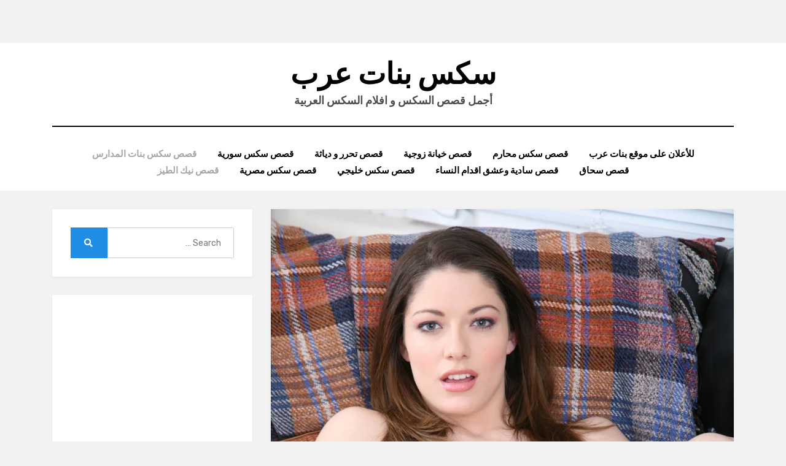

--- FILE ---
content_type: text/css
request_url: https://banatarab.xyz/wp-content/themes/amphibious/rtl.css
body_size: 1756
content:
/*!
Theme Name: Amphibious

Adding support for language written in a Right To Left (RTL) direction is easy -
it's just a matter of overwriting all the horizontal positioning attributes
of your CSS stylesheet in a separate stylesheet file named rtl.css.

http://codex.wordpress.org/Right_to_Left_Language_Support
*/

/*--------------------------------------------------------------
1.0 Normalize
--------------------------------------------------------------*/
body {
  direction: rtl;
  unicode-bidi: embed;
}
caption, th, td {
  text-align: right;
}

/*--------------------------------------------------------------
3.5 Blockquote
--------------------------------------------------------------*/
blockquote {
  border-right: 6px solid #208de5;
  border-left: none;
}

/*--------------------------------------------------------------
4.2 List
--------------------------------------------------------------*/
ul, ol {
  margin: 0 26px 26px 0;
  margin: 0 1.625rem 1.625rem 0;
}
li > ul,
li > ol {
  margin-left: 0;
  margin-right: 26px;
  margin-right: 1.625rem;
}

/*--------------------------------------------------------------
4.3 Table
--------------------------------------------------------------*/
/* Table Reflow */
.table-reflow thead {
  float: right;
}
.table-reflow tr {
  float: right;
}

/*--------------------------------------------------------------
5.0 Accessibility
--------------------------------------------------------------*/
.screen-reader-text:focus {
  right: 5px;
  left: auto;
}

/*--------------------------------------------------------------
8.2 Header Menu Responsive
--------------------------------------------------------------*/

/* Site Header Menu Responsive Wrapper */
.site-header-menu-responsive-wrapper {
  left: 0;
  right: -280px;
}
.site-header-menu-responsive-wrapper.show {
  left: auto;
  right: 0;
}
.site-header-menu-responsive-wrapper .header-menu-responsive-close {
  left: 15px;
  right: auto;
}

/* Responsive Menu: (375px) and up */
@media (min-width: 23.4375em) {
  .site-header-menu-responsive-wrapper {
    left: 0;
    right: -335px;
  }
}
/* Responsive Menu: (414px) and up */
@media (min-width: 25.875em) {
  .site-header-menu-responsive-wrapper {
    left: 0;
    right: -375px;
  }
}

/* Header Menu Responsive Responsive */
.site-header-menu-responsive ul {
  margin-left: 0;
  margin-right: 24px;
  margin-right: 1.5rem;
}
.site-header-menu-responsive .dropdown-toggle {
  left: 0;
  right: auto;
}
.site-header-menu-responsive .page_item_has_children > a,
.site-header-menu-responsive .menu-item-has-children > a {
  padding-left: 40px;
  padding-left: 2.5rem;
  padding-right: 0;
}

/*--------------------------------------------------------------
9.1 Navigation Archives
--------------------------------------------------------------*/
.pagination .prev.page-numbers:before {
  content: "\f054";
}
.pagination .next.page-numbers:after {
  content: "\f053";
}

/*--------------------------------------------------------------
9.5 Navigation Common Styles: Comments, Attachments
--------------------------------------------------------------*/
.comment-navigation .nav-previous a:before,
.image-navigation .nav-previous a:before {
  content: "\f054";
  margin: 0 0 0 5px;
  margin: 0 0 0 0.3125rem;
}
.comment-navigation .nav-next a:after,
.image-navigation .nav-next a:after {
  content: "\f053";
  margin: 0 5px 0 0;
  margin: 0 0.3125rem 0 0;
}

/*--------------------------------------------------------------
11.2 Page Links
--------------------------------------------------------------*/
.page-links .page-links-title {
  padding: 0 0 0 7px;
  padding: 0 0 0 0.4375rem;
}

/*--------------------------------------------------------------
11.4 Entry Meta
--------------------------------------------------------------*/
.entry-meta > span {
  margin: 0 0 0 16px;
  margin: 0 0 0 1rem;
}
.entry-meta > span:last-of-type {
  margin-left: 0;
  margin-right: auto;
}
.entry-meta.entry-meta-footer > span {
  margin: 0 0 0 16px;
  margin: 0 0 0 1rem;
}
.entry-meta.entry-meta-footer > span:last-of-type {
  margin-left: 0;
  margin-right: auto;
}
.entry-meta .entry-meta-icon:before {
  margin: 0 0 0 7px;
  margin: 0 0 0 0.4375rem;
}
.entry-meta .entry-meta-icon a:before {
  margin: 0 0 0 7px;
  margin: 0 0 0 0.4375rem;
}

/* Category and Tags */
.cat-links-single:after,
.logged-in .tags-links-single:after {
  margin: 0 7px 0 0;
  margin: 0 0.4375rem 0 0;
}

/*--------------------------------------------------------------
11.6 Comments
--------------------------------------------------------------*/
/* Comment Meta */
.comment-list .edit-link {
  margin-left: 0;
  margin-right: 15px;
  margin-right: 0.9375rem;
}
/* Comment Form */
.comment-respond #cancel-comment-reply-link {
  right: auto;
  left: 0;
}

/*--------------------------------------------------------------
13.0 Widgets
--------------------------------------------------------------*/
.widget li > ul,
.widget li > ol {
  margin-left: 0;
  margin-right: 24px;
  margin-right: 1.5rem;
}

/*--------------------------------------------------------------
13.1 Search Form Widget
--------------------------------------------------------------*/
.search-form .search-field {
  text-align: right;
}
.search-form .search-submit {
  float: left;
}

/*--------------------------------------------------------------
13.5 Tag Cloud Widget
--------------------------------------------------------------*/
.widget_tag_cloud a, .widget_tag_cloud a:visited {
  float: right;
}
.widget_tag_cloud a:after {
  content: '،';
  margin: 0 0 0 6px;
  margin: 0 0 0 0.375rem;
}

/*--------------------------------------------------------------
13.6 Custom Menu Widget
--------------------------------------------------------------*/
.widget_nav_menu ul .custom-menu-toggle {
  left: 0;
  right: auto;
}

/*--------------------------------------------------------------
13.7 Pages Widget
--------------------------------------------------------------*/
.widget_pages ul .page-toggle {
  left: 0;
  right: auto;
}

/*--------------------------------------------------------------
13.8 Categories Widget
--------------------------------------------------------------*/
.widget_categories ul .page-toggle {
  left: 0;
  right: auto;
}

/*--------------------------------------------------------------
18.0 Media Queries
--------------------------------------------------------------*/
/*--------------------------------------------------------------
18.1 Small devices (landscape phones, 576px and up)
--------------------------------------------------------------*/
@media (min-width: 544px) {
  /* Typography: Blockquote */
  .sidebar blockquote {
    padding-right: 20px;
    padding-left: 0;
  }

  /* Navigation Menus: Header Menu Responsive */
  .site-header-menu-responsive-wrapper {
    left: 0;
    right: -400px;
  }

  /* Navigation Misc: Navigation Post */
  .post-navigation .nav-previous {
    padding: 0 0 0 30px;
  }
  .post-navigation .nav-next {
    border-right: 1px solid #eee;
    border-left: none;
    padding: 0 30px 0 0;
  }

  /* Content: Comments */
  /* Comment Body */
  .comment-list > li > .comment-body {
    padding-left: auto;
    padding-right: 83px;
    padding-right: 5.1875rem;
  }
  .comment-list > li > .children .comment-body {
    padding-left: auto;
    padding-right: 65px;
    padding-right: 4.0625rem;
  }
  .comment-list .bypostauthor .comment-body {
    padding-left: auto;
    padding-right: 98px;
    padding-right: 6.125rem;
  }
  .comment-list > li > .children .bypostauthor .comment-body {
    padding-left: auto;
    padding-right: 80px;
    padding-right: 5rem;
  }
  .comment-list .pingback .comment-body {
    padding-right: 0;
    padding-left: auto;
  }

  /* Comment Avatar */
  .comment-list > li > .comment-body .comment-author .avatar,
  .comment-list > li > .children .comment-body .comment-author .avatar {
    right: 0;
    left: auto;
  }
  .comment-list > li.bypostauthor > .comment-body .comment-author .avatar,
  .comment-list > li > .children li.bypostauthor > .comment-body .comment-author .avatar {
    right: 15px;
    left: auto;
  }
}

/*--------------------------------------------------------------
18.2 Medium devices (tablets, 768px and up)
--------------------------------------------------------------*/
@media (min-width: 768px) {
  /* Elements: List */
  ul, ol {
    margin: 0 36px 32px 0;
    margin: 0 2.25rem 2rem 0;
  }

  /* Content: Comments */
  /* Comment Body */
  .comment-list .bypostauthor .comment-body {
    padding: 30px 123px 30px 30px;
    padding: 1.875rem 7.6875rem 1.875rem 1.875rem;
  }
  .comment-list > li > .children .bypostauthor .comment-body {
    padding: 30px 94px 30px 30px;
    padding: 1.875rem 5.875rem 1.875rem 1.875rem;
  }
  /* Comment Avatar */
  .comment-list > li.bypostauthor > .comment-body .comment-author .avatar,
  .comment-list > li > .children li.bypostauthor > .comment-body .comment-author .avatar {
    right: 30px;
    left: auto;
  }
}

/*--------------------------------------------------------------
18.3 Large devices (desktops, 992px and up)
--------------------------------------------------------------*/
@media (min-width: 992px) {
  /* Navigation Menus: Header Menu */
  /* Essential Styles */
  .sf-menu ul {
	left: auto;
	right: 0;
  }
  .sf-menu > li > ul {
    left: auto;
    right: -19px;
  }
  .sf-menu ul ul {
	left: auto;
	right: 105%;
  }

  /* Menu Skin */
  .sf-menu ul {
	text-align: right;
  }

  /* Last & Second Last Child Drop Down Menu Second Level */
  .sf-menu > li:last-child > ul,
  .sf-menu > li:nth-last-child(2) > ul {
    right: auto;
    left: 0;
  }

  /* Last & Second Last Child Drop Down Menu Third Level */
  .sf-menu > li:last-child > ul ul,
  .sf-menu > li:nth-last-child(2) > ul ul {
    right: auto;
    left: 105%;
  }

  /* Parent Anchors Arrow */
  .sf-arrows .sf-with-ul:after {
    right: auto;
    left: 0;
  }

   /* Child Anchors Arrow */
  .sf-arrows ul .sf-with-ul:after {
    content: "\f104";
    right: auto;
    left: 0;
  }
}
